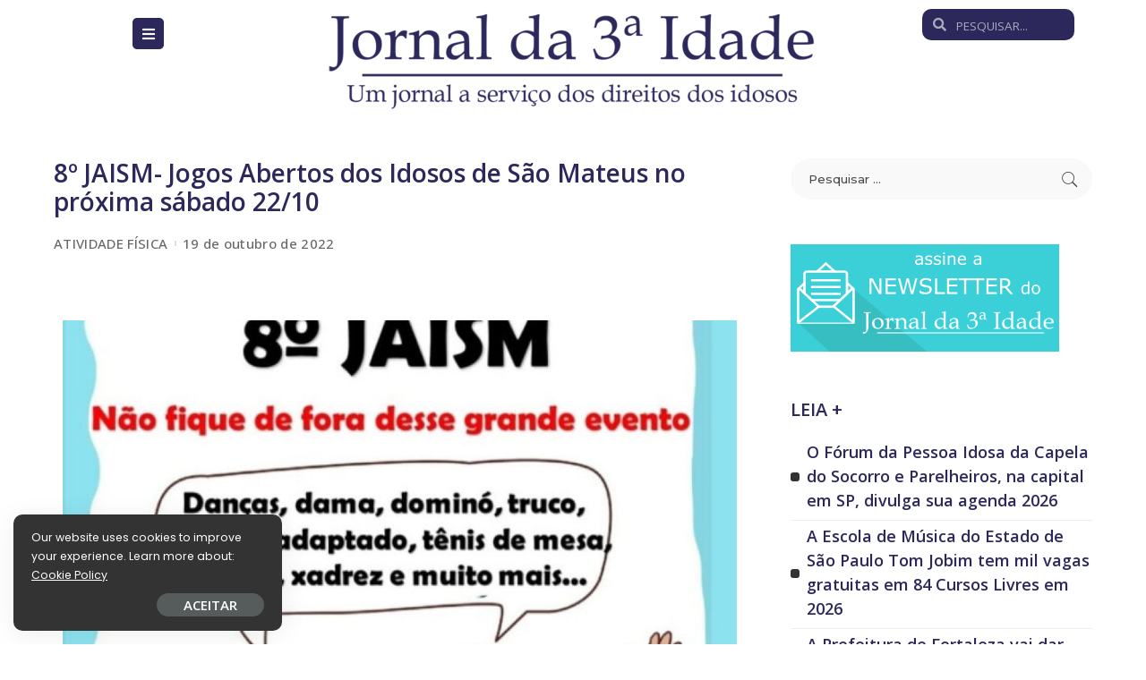

--- FILE ---
content_type: text/html; charset=UTF-8
request_url: https://www.jornal3idade.com.br/8o-jaism-jogos-abertos-dos-idosos-de-sao-mateus-no-proxima-sabado-22-10/
body_size: 83079
content:
<!DOCTYPE html>
<html lang="pt-BR">
<head>
	<meta charset="UTF-8">
	<meta name="viewport" content="width=device-width, initial-scale=1.0, viewport-fit=cover" />		<title>8º JAISM- Jogos Abertos dos Idosos de São Mateus no próxima sábado 22/10 &#8211; Jornal da 3ª Idade</title>
<meta name='robots' content='max-image-preview:large' />
<link rel="preconnect" href="https://fonts.gstatic.com" crossorigin><link rel="preload" as="style" onload="this.onload=null;this.rel='stylesheet'" href="https://fonts.googleapis.com/css?family=Poppins%3A400%2C400i%2C700%2C700i%7COpen+Sans%3A600%2C700%7CMontserrat%3A500%7CRoboto%3A100%2C100italic%2C200%2C200italic%2C300%2C300italic%2C400%2C400italic%2C500%2C500italic%2C600%2C600italic%2C700%2C700italic%2C800%2C800italic%2C900%2C900italic%7CRoboto+Slab%3A100%2C100italic%2C200%2C200italic%2C300%2C300italic%2C400%2C400italic%2C500%2C500italic%2C600%2C600italic%2C700%2C700italic%2C800%2C800italic%2C900%2C900italic%7COpen+Sans%3A100%2C100italic%2C200%2C200italic%2C300%2C300italic%2C400%2C400italic%2C500%2C500italic%2C600%2C600italic%2C700%2C700italic%2C800%2C800italic%2C900%2C900italic&amp;display=swap" crossorigin><noscript><link rel="stylesheet" href="https://fonts.googleapis.com/css?family=Poppins%3A400%2C400i%2C700%2C700i%7COpen+Sans%3A600%2C700%7CMontserrat%3A500%7CRoboto%3A100%2C100italic%2C200%2C200italic%2C300%2C300italic%2C400%2C400italic%2C500%2C500italic%2C600%2C600italic%2C700%2C700italic%2C800%2C800italic%2C900%2C900italic%7CRoboto+Slab%3A100%2C100italic%2C200%2C200italic%2C300%2C300italic%2C400%2C400italic%2C500%2C500italic%2C600%2C600italic%2C700%2C700italic%2C800%2C800italic%2C900%2C900italic%7COpen+Sans%3A100%2C100italic%2C200%2C200italic%2C300%2C300italic%2C400%2C400italic%2C500%2C500italic%2C600%2C600italic%2C700%2C700italic%2C800%2C800italic%2C900%2C900italic&amp;display=swap"></noscript><link rel='dns-prefetch' href='//fonts.googleapis.com' />
<link rel="alternate" type="application/rss+xml" title="Feed para Jornal da 3ª Idade &raquo;" href="https://www.jornal3idade.com.br/feed/" />
<link rel="alternate" type="application/rss+xml" title="Feed de comentários para Jornal da 3ª Idade &raquo;" href="https://www.jornal3idade.com.br/comments/feed/" />
<meta name="description" content="Atos de discriminação ou ofensas contra aa mulheres praticados em estádio de futebol..."><link rel="alternate" title="oEmbed (JSON)" type="application/json+oembed" href="https://www.jornal3idade.com.br/wp-json/oembed/1.0/embed?url=https%3A%2F%2Fwww.jornal3idade.com.br%2F8o-jaism-jogos-abertos-dos-idosos-de-sao-mateus-no-proxima-sabado-22-10%2F" />
<link rel="alternate" title="oEmbed (XML)" type="text/xml+oembed" href="https://www.jornal3idade.com.br/wp-json/oembed/1.0/embed?url=https%3A%2F%2Fwww.jornal3idade.com.br%2F8o-jaism-jogos-abertos-dos-idosos-de-sao-mateus-no-proxima-sabado-22-10%2F&#038;format=xml" />
<script type="application/ld+json">{"@context":"https://schema.org","@type":"Organization","legalName":"Jornal da 3\u00aa Idade","url":"https://www.jornal3idade.com.br/","logo":"https://www.jornal3idade.com.br/wp-content/uploads/2023/02/logo.png"}</script>
<style id='wp-img-auto-sizes-contain-inline-css'>
img:is([sizes=auto i],[sizes^="auto," i]){contain-intrinsic-size:3000px 1500px}
/*# sourceURL=wp-img-auto-sizes-contain-inline-css */
</style>

<style id='wp-emoji-styles-inline-css'>

	img.wp-smiley, img.emoji {
		display: inline !important;
		border: none !important;
		box-shadow: none !important;
		height: 1em !important;
		width: 1em !important;
		margin: 0 0.07em !important;
		vertical-align: -0.1em !important;
		background: none !important;
		padding: 0 !important;
	}
/*# sourceURL=wp-emoji-styles-inline-css */
</style>
<link rel='stylesheet' id='wp-block-library-css' href='https://www.jornal3idade.com.br/wp-includes/css/dist/block-library/style.min.css?ver=6.9' media='all' />

<style id='classic-theme-styles-inline-css'>
/*! This file is auto-generated */
.wp-block-button__link{color:#fff;background-color:#32373c;border-radius:9999px;box-shadow:none;text-decoration:none;padding:calc(.667em + 2px) calc(1.333em + 2px);font-size:1.125em}.wp-block-file__button{background:#32373c;color:#fff;text-decoration:none}
/*# sourceURL=/wp-includes/css/classic-themes.min.css */
</style>
<link rel='stylesheet' id='contact-form-7-css' href='https://www.jornal3idade.com.br/wp-content/plugins/contact-form-7/includes/css/styles.css?ver=5.7.3' media='all' />
<link rel='stylesheet' id='pixwell-main-css' href='https://www.jornal3idade.com.br/wp-content/themes/pixwell/assets/css/main.css?ver=10.4' media='all' />
<style id='pixwell-main-inline-css'>
html {}h1, .h1 {font-family:Open Sans;font-weight:600;color:#2c285b;}h2, .h2 {font-family:Open Sans;font-weight:600;color:#2c285b;}h3, .h3 {font-family:Open Sans;font-weight:600;color:#2c285b;}h4, .h4 {font-family:Open Sans;font-weight:600;}h5, .h5 {font-family:Open Sans;font-weight:600;}h6, .h6 {font-family:Open Sans;font-weight:600;}.single-tagline h6 {font-family:Open Sans;font-weight:600;}.p-wrap .entry-summary, .twitter-content.entry-summary, .author-description, .rssSummary, .rb-sdesc {}.p-cat-info {font-family:Open Sans;font-size:14px;letter-spacing:-0.34px;}.p-meta-info, .wp-block-latest-posts__post-date {font-family:Open Sans;font-size:15px;}.meta-info-author.meta-info-el {font-family:Open Sans;font-size:15px;}.breadcrumb {font-family:Open Sans;font-size:15px;}.footer-menu-inner {font-family:Open Sans;}.topbar-wrap {}.topbar-menu-wrap {}.main-menu > li > a, .off-canvas-menu > li > a {font-family:Open Sans;font-weight:700;font-size:17px;letter-spacing:-0.34px;}.main-menu .sub-menu:not(.sub-mega), .off-canvas-menu .sub-menu {font-family:Open Sans;}.is-logo-text .logo-title {font-family:Open Sans;font-weight:600;font-size:14px;}.block-title, .block-header .block-title {font-family:Open Sans;}.ajax-quick-filter, .block-view-more {font-family:Open Sans;}.widget-title, .widget .widget-title {font-family:Open Sans;}body .widget.widget_nav_menu .menu-item {font-family:Open Sans;}body.boxed {background-color : #fafafa;background-repeat : no-repeat;background-size : cover;background-attachment : fixed;background-position : center center;}.header-6 .banner-wrap {}.footer-wrap:before {background-color : #111111;; content: ""; position: absolute; left: 0; top: 0; width: 100%; height: 100%;}.header-9 .banner-wrap { background-color : #ffffff;}.topline-wrap {height: 2px}.main-menu .sub-menu {}.main-menu > li.menu-item-has-children > .sub-menu:before {}[data-theme="dark"] .main-menu .sub-menu {}[data-theme="dark"] .main-menu > li.menu-item-has-children > .sub-menu:before {}.mobile-nav-inner {}.off-canvas-header { background-color: #221e1c}.off-canvas-header:before {display: none; }.off-canvas-header { background-image: url("https://www.jornal3idade.com.br/wp-content/uploads/2022/04/w18.jpg")}.navbar-border-holder {border-width: 2px; }:root {--g-color: #2c285b}[data-theme="dark"] {--g-color: #ff5a00}.cat-icon-round .cat-info-el, .cat-icon-radius .cat-info-el, .cat-icon-square .cat-info-el:before { background-color: #ff5900}.cat-icon-line .cat-info-el { border-color: #ff5900}.cat-icon-round .cat-info-el.cat-info-id-22,.cat-icon-radius .cat-info-el.cat-info-id-22,.cat-dot-el.cat-info-id-22,.cat-icon-square .cat-info-el.cat-info-id-22:before{ background-color: #dd0202}.cat-icon-line .cat-info-el.cat-info-id-22{ border-color: #dd0202}.fw-category-1 .cat-list-item.cat-id-22 a:hover .cat-list-name,.fw-category-1.is-light-text .cat-list-item.cat-id-22 a:hover .cat-list-name{ color: #dd0202}.tipsy, .additional-meta, .sponsor-label, .sponsor-link, .entry-footer .tag-label,.box-nav .nav-label, .left-article-label, .share-label, .rss-date,.wp-block-latest-posts__post-date, .wp-block-latest-comments__comment-date,.image-caption, .wp-caption-text, .gallery-caption, .entry-content .wp-block-audio figcaption,.entry-content .wp-block-video figcaption, .entry-content .wp-block-image figcaption,.entry-content .wp-block-gallery .blocks-gallery-image figcaption,.entry-content .wp-block-gallery .blocks-gallery-item figcaption,.subscribe-content .desc, .follower-el .right-el, .author-job, .comment-metadata{ font-family: Open Sans; }.tipsy, .additional-meta, .sponsor-label, .sponsor-link, .entry-footer .tag-label,.box-nav .nav-label, .left-article-label, .share-label, .rss-date,.wp-block-latest-posts__post-date, .wp-block-latest-comments__comment-date,.subscribe-content .desc, .author-job{ font-size: 15px; }.image-caption, .wp-caption-text, .gallery-caption, .entry-content .wp-block-audio figcaption,.entry-content .wp-block-video figcaption, .entry-content .wp-block-image figcaption,.entry-content .wp-block-gallery .blocks-gallery-image figcaption,.entry-content .wp-block-gallery .blocks-gallery-item figcaption,.comment-metadata, .follower-el .right-el{ font-size: 16px; }.sponsor-link{ font-family: Open Sans; }.entry-footer a, .tagcloud a, .entry-footer .source, .entry-footer .via-el{ font-family: Open Sans; }.entry-footer a, .tagcloud a, .entry-footer .source, .entry-footer .via-el{ font-size: 14px !important; }.cat-info-el { letter-spacing: inherit; }.entry-footer a, .tagcloud a, .entry-footer .source, .entry-footer .via-el{ letter-spacing: -0.34px; }.p-link, .rb-cookie .cookie-accept, a.comment-reply-link, .comment-list .comment-reply-title small a,.banner-btn a, .headerstrip-btn a, input[type="submit"], button, .pagination-wrap, .cta-btn, .rb-btn{ font-family: Open Sans; }.p-link, .rb-cookie .cookie-accept, a.comment-reply-link, .comment-list .comment-reply-title small a,.banner-btn a, .headerstrip-btn a, input[type="submit"], button, .pagination-wrap, .rb-btn{ font-size: 15px; }select, input[type="text"], input[type="tel"], input[type="email"], input[type="url"],input[type="search"], input[type="number"]{ font-size: 15px; }textarea{ font-size: 15px !important; }.widget_recent_comments .recentcomments > a:last-child,.wp-block-latest-comments__comment-link, .wp-block-latest-posts__list a,.widget_recent_entries li, .wp-block-quote *:not(cite), blockquote *:not(cite), .widget_rss li,.wp-block-latest-posts li, .wp-block-latest-comments__comment-link{ font-family: Open Sans; }.widget_recent_comments .recentcomments > a:last-child,.wp-block-latest-comments__comment-link, .wp-block-latest-posts__list a,.widget_recent_entries li, .wp-block-quote *:not(cite), blockquote *:not(cite), .widget_rss li,.wp-block-latest-posts li, .wp-block-latest-comments__comment-link{ font-weight: 600; } .widget_pages .page_item, .widget_meta li,.widget_categories .cat-item, .widget_archive li, .widget.widget_nav_menu .menu-item,.wp-block-archives-list li, .wp-block-categories-list li{ font-family: Open Sans; }@media only screen and (max-width: 767px) {.entry-content { font-size: .90rem; }.p-wrap .entry-summary, .twitter-content.entry-summary, .element-desc, .subscribe-description, .rb-sdecs,.copyright-inner > *, .summary-content, .pros-cons-wrap ul li,.gallery-popup-content .image-popup-description > *{ font-size: .76rem; }}h1, .h1, h1.single-title {font-size: 28px; }h2, .h2 {font-size: 20px; }h3, .h3 {font-size: 20px; }h4, .h4 {font-size: 20px; }h5, .h5 {font-size: 18px; }h6, .h6 {font-size: 18px; }.single-tagline h6 {font-size: 18px; }@media only screen and (max-width: 1024px) {}@media only screen and (max-width: 991px) {h1, .h1, h1.single-title {font-size: 26px; }}@media only screen and (max-width: 767px) {h1, .h1, h1.single-title {font-size: 22px; }h2, .h2 {font-size: 16px; }h3, .h3 {font-size: 15px; }}
/*# sourceURL=pixwell-main-inline-css */
</style>
<link rel='stylesheet' id='pixwell-style-css' href='https://www.jornal3idade.com.br/wp-content/themes/pixwell/style.css?ver=10.4' media='all' />
<link rel='stylesheet' id='font-awesome-all-css' href='https://www.jornal3idade.com.br/wp-content/plugins/jet-menu/assets/public/lib/font-awesome/css/all.min.css?ver=5.12.0' media='all' />
<link rel='stylesheet' id='font-awesome-v4-shims-css' href='https://www.jornal3idade.com.br/wp-content/plugins/jet-menu/assets/public/lib/font-awesome/css/v4-shims.min.css?ver=5.12.0' media='all' />
<link rel='stylesheet' id='jet-menu-public-styles-css' href='https://www.jornal3idade.com.br/wp-content/plugins/jet-menu/assets/public/css/public.css?ver=2.2.4' media='all' />
<link rel='stylesheet' id='elementor-icons-css' href='https://www.jornal3idade.com.br/wp-content/plugins/elementor/assets/lib/eicons/css/elementor-icons.min.css?ver=5.18.0' media='all' />
<link rel='stylesheet' id='elementor-frontend-css' href='https://www.jornal3idade.com.br/wp-content/plugins/elementor/assets/css/frontend-lite.min.css?ver=3.12.2' media='all' />
<link rel='stylesheet' id='swiper-css' href='https://www.jornal3idade.com.br/wp-content/plugins/elementor/assets/lib/swiper/css/swiper.min.css?ver=5.3.6' media='all' />
<link rel='stylesheet' id='elementor-post-5-css' href='https://www.jornal3idade.com.br/wp-content/uploads/elementor/css/post-5.css?ver=1698935594' media='all' />
<link rel='stylesheet' id='wppm-el-plugin-css-css' href='https://www.jornal3idade.com.br/wp-content/plugins/wp-post-modules-el/assets/css/wppm-el.frontend.css' media='all' />
<link rel='stylesheet' id='elementor-pro-css' href='https://www.jornal3idade.com.br/wp-content/plugins/elementor-pro/assets/css/frontend-lite.min.css?ver=3.11.7' media='all' />
<link rel='stylesheet' id='elementor-global-css' href='https://www.jornal3idade.com.br/wp-content/uploads/elementor/css/global.css?ver=1698935595' media='all' />
<link rel='stylesheet' id='elementor-post-171-css' href='https://www.jornal3idade.com.br/wp-content/uploads/elementor/css/post-171.css?ver=1698935595' media='all' />
<link rel='stylesheet' id='elementor-post-188-css' href='https://www.jornal3idade.com.br/wp-content/uploads/elementor/css/post-188.css?ver=1698935595' media='all' />
<link rel='stylesheet' id='disabled-source-and-content-protection-css-css' href='https://www.jornal3idade.com.br/wp-content/plugins/disabled-source-disabled-right-click-and-content-protection/includes/assets/css/style.css?ver=1.0.0' media='all' />


<link rel='stylesheet' id='elementor-icons-shared-0-css' href='https://www.jornal3idade.com.br/wp-content/plugins/elementor/assets/lib/font-awesome/css/fontawesome.min.css?ver=5.15.3' media='all' />
<link rel='stylesheet' id='elementor-icons-fa-solid-css' href='https://www.jornal3idade.com.br/wp-content/plugins/elementor/assets/lib/font-awesome/css/solid.min.css?ver=5.15.3' media='all' />
<link rel='stylesheet' id='elementor-icons-fa-brands-css' href='https://www.jornal3idade.com.br/wp-content/plugins/elementor/assets/lib/font-awesome/css/brands.min.css?ver=5.15.3' media='all' />
<link rel="preconnect" href="https://fonts.gstatic.com/" crossorigin><script src="https://www.jornal3idade.com.br/wp-includes/js/jquery/jquery.min.js?ver=3.7.1" id="jquery-core-js"></script>
<script src="https://www.jornal3idade.com.br/wp-includes/js/jquery/jquery-migrate.min.js?ver=3.4.1" id="jquery-migrate-js"></script>
<link rel="preload" href="https://www.jornal3idade.com.br/wp-content/themes/pixwell/assets/fonts/ruby-icon.woff" as="font" type="font/woff" crossorigin="anonymous"> <link rel="https://api.w.org/" href="https://www.jornal3idade.com.br/wp-json/" /><link rel="alternate" title="JSON" type="application/json" href="https://www.jornal3idade.com.br/wp-json/wp/v2/posts/3969" /><link rel="EditURI" type="application/rsd+xml" title="RSD" href="https://www.jornal3idade.com.br/xmlrpc.php?rsd" />
<meta name="generator" content="WordPress 6.9" />
<link rel="canonical" href="https://www.jornal3idade.com.br/8o-jaism-jogos-abertos-dos-idosos-de-sao-mateus-no-proxima-sabado-22-10/" />
<link rel='shortlink' href='https://www.jornal3idade.com.br/?p=3969' />
<!-- HubSpot WordPress Plugin v10.1.16: embed JS disabled as a portalId has not yet been configured --><script type="application/ld+json">{"@context":"https://schema.org","@type":"WebSite","@id":"https://www.jornal3idade.com.br/#website","url":"https://www.jornal3idade.com.br/","name":"Jornal da 3\u00aa Idade","potentialAction":{"@type":"SearchAction","target":"https://www.jornal3idade.com.br/?s={search_term_string}","query-input":"required name=search_term_string"}}</script>
<meta name="generator" content="Powered by Slider Revolution 6.6.10 - responsive, Mobile-Friendly Slider Plugin for WordPress with comfortable drag and drop interface." />
            <meta property="og:title" content="8º JAISM- Jogos Abertos dos Idosos de São Mateus no próxima sábado 22/10"/>
            <meta property="og:url" content="https://www.jornal3idade.com.br/8o-jaism-jogos-abertos-dos-idosos-de-sao-mateus-no-proxima-sabado-22-10/"/>
            <meta property="og:site_name" content="Jornal da 3ª Idade"/>
			                <meta property="og:image" content="https://www.jornal3idade.com.br/wp-content/uploads/2023/03/22-de-outubro-692x1024-1.jpg"/>
						                <meta property="og:type" content="article"/>
                <meta property="article:published_time" content="2022-10-19T15:35:51+00:00"/>
                <meta property="article:modified_time" content="2023-03-16T15:36:58+00:00"/>
                <meta name="author" content="Herminia Brandão"/>
                <meta name="twitter:card" content="summary_large_image"/>
                <meta name="twitter:creator" content="@#"/>
                <meta name="twitter:label1" content="Written by"/>
                <meta name="twitter:data1" content="Herminia Brandão"/>
				                <meta name="twitter:label2" content="Est. reading time"/>
                <meta name="twitter:data2" content="2 minutes"/>
			<script>function setREVStartSize(e){
			//window.requestAnimationFrame(function() {
				window.RSIW = window.RSIW===undefined ? window.innerWidth : window.RSIW;
				window.RSIH = window.RSIH===undefined ? window.innerHeight : window.RSIH;
				try {
					var pw = document.getElementById(e.c).parentNode.offsetWidth,
						newh;
					pw = pw===0 || isNaN(pw) || (e.l=="fullwidth" || e.layout=="fullwidth") ? window.RSIW : pw;
					e.tabw = e.tabw===undefined ? 0 : parseInt(e.tabw);
					e.thumbw = e.thumbw===undefined ? 0 : parseInt(e.thumbw);
					e.tabh = e.tabh===undefined ? 0 : parseInt(e.tabh);
					e.thumbh = e.thumbh===undefined ? 0 : parseInt(e.thumbh);
					e.tabhide = e.tabhide===undefined ? 0 : parseInt(e.tabhide);
					e.thumbhide = e.thumbhide===undefined ? 0 : parseInt(e.thumbhide);
					e.mh = e.mh===undefined || e.mh=="" || e.mh==="auto" ? 0 : parseInt(e.mh,0);
					if(e.layout==="fullscreen" || e.l==="fullscreen")
						newh = Math.max(e.mh,window.RSIH);
					else{
						e.gw = Array.isArray(e.gw) ? e.gw : [e.gw];
						for (var i in e.rl) if (e.gw[i]===undefined || e.gw[i]===0) e.gw[i] = e.gw[i-1];
						e.gh = e.el===undefined || e.el==="" || (Array.isArray(e.el) && e.el.length==0)? e.gh : e.el;
						e.gh = Array.isArray(e.gh) ? e.gh : [e.gh];
						for (var i in e.rl) if (e.gh[i]===undefined || e.gh[i]===0) e.gh[i] = e.gh[i-1];
											
						var nl = new Array(e.rl.length),
							ix = 0,
							sl;
						e.tabw = e.tabhide>=pw ? 0 : e.tabw;
						e.thumbw = e.thumbhide>=pw ? 0 : e.thumbw;
						e.tabh = e.tabhide>=pw ? 0 : e.tabh;
						e.thumbh = e.thumbhide>=pw ? 0 : e.thumbh;
						for (var i in e.rl) nl[i] = e.rl[i]<window.RSIW ? 0 : e.rl[i];
						sl = nl[0];
						for (var i in nl) if (sl>nl[i] && nl[i]>0) { sl = nl[i]; ix=i;}
						var m = pw>(e.gw[ix]+e.tabw+e.thumbw) ? 1 : (pw-(e.tabw+e.thumbw)) / (e.gw[ix]);
						newh =  (e.gh[ix] * m) + (e.tabh + e.thumbh);
					}
					var el = document.getElementById(e.c);
					if (el!==null && el) el.style.height = newh+"px";
					el = document.getElementById(e.c+"_wrapper");
					if (el!==null && el) {
						el.style.height = newh+"px";
						el.style.display = "block";
					}
				} catch(e){
					console.log("Failure at Presize of Slider:" + e)
				}
			//});
		  };</script>
		<style id="wp-custom-css">
			.logo-mobile-wrap img {
    max-height: 48px;
}		</style>
		<style id="yellow-pencil">
/*
	The following CSS codes are created by the YellowPencil plugin.
	https://yellowpencil.waspthemes.com/
*/
.single-feat .rb-iwrap img{display:none;}
</style></head>
<body class="wp-singular post-template-default single single-post postid-3969 single-format-standard wp-embed-responsive wp-theme-pixwell non-logged-in jet-desktop-menu-active elementor-default elementor-kit-5 elementor-page elementor-page-3969 is-single-1 is-backtop w-header-1 cat-icon-radius ele-round is-fmask is-dark-pag mh-p-link">
		<div data-elementor-type="header" data-elementor-id="171" class="elementor elementor-171 elementor-location-header">
								<section class="elementor-section elementor-top-section elementor-element elementor-element-2fb4f6a elementor-section-boxed elementor-section-height-default elementor-section-height-default" data-id="2fb4f6a" data-element_type="section">
						<div class="elementor-container elementor-column-gap-default">
					<div class="elementor-column elementor-col-16 elementor-top-column elementor-element elementor-element-b3ba436" data-id="b3ba436" data-element_type="column">
			<div class="elementor-widget-wrap elementor-element-populated">
								<section class="elementor-section elementor-inner-section elementor-element elementor-element-fa5d419 elementor-section-boxed elementor-section-height-default elementor-section-height-default" data-id="fa5d419" data-element_type="section">
						<div class="elementor-container elementor-column-gap-default">
					<div class="elementor-column elementor-col-33 elementor-inner-column elementor-element elementor-element-def967c" data-id="def967c" data-element_type="column">
			<div class="elementor-widget-wrap">
									</div>
		</div>
				<div class="elementor-column elementor-col-33 elementor-inner-column elementor-element elementor-element-a089255" data-id="a089255" data-element_type="column">
			<div class="elementor-widget-wrap elementor-element-populated">
								<div class="elementor-element elementor-element-2a32808 elementor-widget elementor-widget-jet-mobile-menu" data-id="2a32808" data-element_type="widget" data-widget_type="jet-mobile-menu.default">
				<div class="elementor-widget-container">
			<div  id="jet-mobile-menu-696f34c4e5ac0" class="jet-mobile-menu jet-mobile-menu--location-wp-nav" data-menu-id="43" data-menu-options="{&quot;menuUniqId&quot;:&quot;696f34c4e5ac0&quot;,&quot;menuId&quot;:&quot;43&quot;,&quot;mobileMenuId&quot;:&quot;43&quot;,&quot;location&quot;:&quot;wp-nav&quot;,&quot;menuLocation&quot;:false,&quot;menuLayout&quot;:&quot;slide-out&quot;,&quot;togglePosition&quot;:&quot;default&quot;,&quot;menuPosition&quot;:&quot;right&quot;,&quot;headerTemplate&quot;:&quot;&quot;,&quot;beforeTemplate&quot;:&quot;&quot;,&quot;afterTemplate&quot;:&quot;&quot;,&quot;useBreadcrumb&quot;:true,&quot;breadcrumbPath&quot;:&quot;full&quot;,&quot;toggleText&quot;:&quot;&quot;,&quot;toggleLoader&quot;:false,&quot;backText&quot;:&quot;&quot;,&quot;itemIconVisible&quot;:true,&quot;itemBadgeVisible&quot;:true,&quot;itemDescVisible&quot;:true,&quot;loaderColor&quot;:&quot;#FF5A00&quot;,&quot;subTrigger&quot;:&quot;item&quot;,&quot;subOpenLayout&quot;:&quot;slide-in&quot;,&quot;closeAfterNavigate&quot;:true}">
			<mobile-menu></mobile-menu><div class="jet-mobile-menu__refs"><div ref="toggleClosedIcon"><i class="fas fa-bars"></i></div><div ref="toggleOpenedIcon"><i class="fas fa-times"></i></div><div ref="closeIcon"><i class="fas fa-times"></i></div><div ref="backIcon"><i class="fas fa-angle-left"></i></div><div ref="dropdownIcon"><i class="fas fa-angle-right"></i></div><div ref="dropdownOpenedIcon"><i class="fas fa-angle-down"></i></div><div ref="breadcrumbIcon"><i class="fas fa-angle-right"></i></div></div></div>		</div>
				</div>
					</div>
		</div>
				<div class="elementor-column elementor-col-33 elementor-inner-column elementor-element elementor-element-38f2683" data-id="38f2683" data-element_type="column">
			<div class="elementor-widget-wrap">
									</div>
		</div>
							</div>
		</section>
					</div>
		</div>
				<div class="elementor-column elementor-col-66 elementor-top-column elementor-element elementor-element-df22303" data-id="df22303" data-element_type="column">
			<div class="elementor-widget-wrap elementor-element-populated">
								<div class="elementor-element elementor-element-8bcd7a9 elementor-widget elementor-widget-image" data-id="8bcd7a9" data-element_type="widget" data-widget_type="image.default">
				<div class="elementor-widget-container">
			<style>/*! elementor - v3.12.2 - 23-04-2023 */
.elementor-widget-image{text-align:center}.elementor-widget-image a{display:inline-block}.elementor-widget-image a img[src$=".svg"]{width:48px}.elementor-widget-image img{vertical-align:middle;display:inline-block}</style>													<a href="https://www.jornal3idade.com.br">
							<img src="https://www.jornal3idade.com.br/wp-content/uploads/2023/02/logo-550x112.png" title="logo" alt="logo" loading="lazy" />								</a>
															</div>
				</div>
					</div>
		</div>
				<div class="elementor-column elementor-col-16 elementor-top-column elementor-element elementor-element-da09fe8" data-id="da09fe8" data-element_type="column">
			<div class="elementor-widget-wrap elementor-element-populated">
								<div class="elementor-element elementor-element-0b1711d elementor-search-form--skin-minimal elementor-widget elementor-widget-search-form" data-id="0b1711d" data-element_type="widget" data-settings="{&quot;skin&quot;:&quot;minimal&quot;}" data-widget_type="search-form.default">
				<div class="elementor-widget-container">
			<link rel="stylesheet" href="https://www.jornal3idade.com.br/wp-content/plugins/elementor-pro/assets/css/widget-theme-elements.min.css">		<form class="elementor-search-form" role="search" action="https://www.jornal3idade.com.br" method="get">
									<div class="elementor-search-form__container">
									<div class="elementor-search-form__icon">
						<i aria-hidden="true" class="fas fa-search"></i>						<span class="elementor-screen-only">Search</span>
					</div>
								<input placeholder="PESQUISAR..." class="elementor-search-form__input" type="search" name="s" title="Search" value="">
															</div>
		</form>
				</div>
				</div>
					</div>
		</div>
							</div>
		</section>
				<section class="elementor-section elementor-top-section elementor-element elementor-element-b14a5f2 elementor-section-boxed elementor-section-height-default elementor-section-height-default" data-id="b14a5f2" data-element_type="section">
						<div class="elementor-container elementor-column-gap-default">
					<div class="elementor-column elementor-col-100 elementor-top-column elementor-element elementor-element-bdb3e82" data-id="bdb3e82" data-element_type="column">
			<div class="elementor-widget-wrap elementor-element-populated">
								<div class="elementor-element elementor-element-41c2308 elementor-widget elementor-widget-spacer" data-id="41c2308" data-element_type="widget" data-widget_type="spacer.default">
				<div class="elementor-widget-container">
			<style>/*! elementor - v3.12.2 - 23-04-2023 */
.elementor-column .elementor-spacer-inner{height:var(--spacer-size)}.e-con{--container-widget-width:100%}.e-con-inner>.elementor-widget-spacer,.e-con>.elementor-widget-spacer{width:var(--container-widget-width,var(--spacer-size));--align-self:var(--container-widget-align-self,initial);--flex-shrink:0}.e-con-inner>.elementor-widget-spacer>.elementor-widget-container,.e-con-inner>.elementor-widget-spacer>.elementor-widget-container>.elementor-spacer,.e-con>.elementor-widget-spacer>.elementor-widget-container,.e-con>.elementor-widget-spacer>.elementor-widget-container>.elementor-spacer{height:100%}.e-con-inner>.elementor-widget-spacer>.elementor-widget-container>.elementor-spacer>.elementor-spacer-inner,.e-con>.elementor-widget-spacer>.elementor-widget-container>.elementor-spacer>.elementor-spacer-inner{height:var(--container-widget-height,var(--spacer-size))}</style>		<div class="elementor-spacer">
			<div class="elementor-spacer-inner"></div>
		</div>
				</div>
				</div>
					</div>
		</div>
							</div>
		</section>
						</div>
		        <div class="site-content single-1 rbc-content-section clearfix has-sidebar is-sidebar-right active-sidebar">
            <div class="wrap rbc-container rb-p20-gutter">
                <div class="rbc-wrap">
                    <main id="main" class="site-main rbc-content">
                        <div class="single-content-wrap">
							        <article id="post-3969" class="post-3969 post type-post status-publish format-standard has-post-thumbnail category-atividade-fisica" itemscope itemtype="https://schema.org/Article">
		                            <header class="single-header entry-header">
								            <h1 itemprop="headline" class="single-title entry-title">8º JAISM- Jogos Abertos dos Idosos de São Mateus no próxima sábado 22/10</h1>
		        <div class="single-entry-meta small-size">
			            <div class="inner">
				        <div class="single-meta-info p-meta-info">
			                <span class="meta-info-el meta-info-cat">
					                        <a class="cat-19"
                           href="https://www.jornal3idade.com.br/category/atividade-fisica/">ATIVIDADE FÍSICA</a>
									</span>
			        <span class="meta-info-el meta-info-date">
						                <abbr class="date published"
                      title="2022-10-19T12:35:51-03:00">19 de outubro de 2022</abbr>
					</span>
		        </div>
		        <div class="single-meta-bottom p-meta-info">
			</div>
		            </div>
        </div>
		        <div class="single-feat">
            <div class="rb-iwrap autosize"><img width="1600" height="2367" src="https://www.jornal3idade.com.br/wp-content/uploads/2023/03/22-de-outubro-692x1024-1-1600x2367.jpg" class="attachment-pixwell_780x0-2x size-pixwell_780x0-2x wp-post-image" alt="" decoding="async" loading="lazy" srcset="https://www.jornal3idade.com.br/wp-content/uploads/2023/03/22-de-outubro-692x1024-1-1600x2367.jpg 1600w, https://www.jornal3idade.com.br/wp-content/uploads/2023/03/22-de-outubro-692x1024-1-203x300.jpg 203w, https://www.jornal3idade.com.br/wp-content/uploads/2023/03/22-de-outubro-692x1024-1-450x666.jpg 450w, https://www.jornal3idade.com.br/wp-content/uploads/2023/03/22-de-outubro-692x1024-1-600x887.jpg 600w, https://www.jornal3idade.com.br/wp-content/uploads/2023/03/22-de-outubro-692x1024-1.jpg 692w" sizes="auto, (max-width: 1600px) 100vw, 1600px" /></div>
			        </div>
		                            </header>
														        <div class="single-body entry">
            <div class="single-content">
				                <div class="entry-content clearfix" itemprop="articleBody">
							<div data-elementor-type="wp-post" data-elementor-id="3969" class="elementor elementor-3969">
									<section class="elementor-section elementor-top-section elementor-element elementor-element-41c70493 elementor-section-boxed elementor-section-height-default elementor-section-height-default" data-id="41c70493" data-element_type="section">
						<div class="elementor-container elementor-column-gap-default">
					<div class="elementor-column elementor-col-100 elementor-top-column elementor-element elementor-element-53c8f451" data-id="53c8f451" data-element_type="column">
			<div class="elementor-widget-wrap elementor-element-populated">
								<div class="elementor-element elementor-element-6a8b9dd elementor-widget elementor-widget-image" data-id="6a8b9dd" data-element_type="widget" data-widget_type="image.default">
				<div class="elementor-widget-container">
															<img loading="lazy" decoding="async" width="1024" height="1024" src="https://www.jornal3idade.com.br/wp-content/uploads/2023/03/22-de-outubro-692x1024-1-1024x1024.jpg" class="attachment-large size-large wp-image-3970" alt="" srcset="https://www.jornal3idade.com.br/wp-content/uploads/2023/03/22-de-outubro-692x1024-1-1024x1024.jpg 1024w, https://www.jornal3idade.com.br/wp-content/uploads/2023/03/22-de-outubro-692x1024-1-150x150.jpg 150w" sizes="auto, (max-width: 1024px) 100vw, 1024px" />															</div>
				</div>
				<div class="elementor-element elementor-element-2928f84 elementor-widget elementor-widget-text-editor" data-id="2928f84" data-element_type="widget" data-widget_type="text-editor.default">
				<div class="elementor-widget-container">
			<style>/*! elementor - v3.12.2 - 23-04-2023 */
.elementor-widget-text-editor.elementor-drop-cap-view-stacked .elementor-drop-cap{background-color:#69727d;color:#fff}.elementor-widget-text-editor.elementor-drop-cap-view-framed .elementor-drop-cap{color:#69727d;border:3px solid;background-color:transparent}.elementor-widget-text-editor:not(.elementor-drop-cap-view-default) .elementor-drop-cap{margin-top:8px}.elementor-widget-text-editor:not(.elementor-drop-cap-view-default) .elementor-drop-cap-letter{width:1em;height:1em}.elementor-widget-text-editor .elementor-drop-cap{float:left;text-align:center;line-height:1;font-size:50px}.elementor-widget-text-editor .elementor-drop-cap-letter{display:inline-block}</style>				<h4><span style="color: #000000;"><span style="font-weight: 400;">O 8º JAISM &#8211; </span><i><span style="font-weight: 400;">Jogos Abertos dos Idosos de São Mateus </span></i><span style="font-weight: 400;">está marcado para o próximo sábado, 22 de outubro de 2022, das 8 às 17 horas, no CEU Alto Alegre, na Av. Bento Guelfi, s/n &#8211; Jardim Alto Alegre, na Zona Leste da Capital, em São Paulo</span><b>.</b></span></h4><h4><span style="font-weight: 400; color: #000000;">Promovido anualmente pelo Fórum do Cidadão Idoso de São Mateus (só parou na pandemia), o JAISM faz parte da vasta programação que é promovida para comemorar o Dia Internacional do Idoso, atividades culturais, em diferentes equipamentos públicos do bairro e da Região.</span></h4><h3 style="text-align: center;"><strong><span style="color: #800000;">Programação</span></strong></h3><h4><span style="font-weight: 400; color: #000000;">8 horas: chegada das delegações. Será entregue  para as coordenadora das ticks para Kit lanche e Almoço de acordo com o número de participantes.</span></h4><h4><span style="font-weight: 400; color: #000000;">8.30 &#8211; Solenidade de abertura &#8211; composição da mesa de abertura, desfile das delegações, entrada das Bandeiras e juramento do atleta</span></h4><h4><span style="font-weight: 400; color: #000000;">9 horas: Apresentação Cultural de boas vindas &#8211; NCI Iguatemi</span></h4><h4><span style="font-weight: 400; color: #000000;">9.15: Início das Modalidades : Dominó, Dama, Truco, Xadrez, Voleibol  Masculino e Feminino</span></h4><h4><span style="font-weight: 400; color: #000000;">11  às  13h30: Intervalo de almoço</span></h4><h4><span style="font-weight: 400; color: #000000;">13h30: Dança de Salão  </span></h4><h4><span style="font-weight: 400; color: #000000;">14 horas: Início das apresentações das apresentações de Coreografias.</span></h4><p><span style="font-weight: 400; color: #000000;">14 horas: Tênis de Mesa  Masculino e Feminino.</span></p><p> </p>						</div>
				</div>
					</div>
		</div>
							</div>
		</section>
							</div>
		                </div>
            </div>
			<aside class="is-hidden rb-remove-bookmark" data-bookmarkid="3969"></aside>        </div>
		            <div class="article-meta is-hidden">
                <meta itemprop="mainEntityOfPage" content="https://www.jornal3idade.com.br/8o-jaism-jogos-abertos-dos-idosos-de-sao-mateus-no-proxima-sabado-22-10/">
                <span class="vcard author" itemprop="author" content="Herminia Brandão"><span class="fn">Herminia Brandão</span></span>
                <time class="date published entry-date" datetime="2022-10-19T12:35:51+00:00" content="2022-10-19T12:35:51+00:00" itemprop="datePublished">19 de outubro de 2022</time>
                <meta class="updated" itemprop="dateModified" content="2023-03-16T12:36:58+00:00">
				                    <span itemprop="image" itemscope itemtype="https://schema.org/ImageObject">
				<meta itemprop="url" content="https://www.jornal3idade.com.br/wp-content/uploads/2023/03/22-de-outubro-692x1024-1.jpg">
				<meta itemprop="width" content="692">
				<meta itemprop="height" content="1024">
				</span>
								                <span itemprop="publisher" itemscope itemtype="https://schema.org/Organization">
				<meta itemprop="name" content="Jornal da 3ª Idade">
				<meta itemprop="url" content="https://www.jornal3idade.com.br/">
				                    <span itemprop="logo" itemscope itemtype="https://schema.org/ImageObject">
						<meta itemprop="url" content="https://www.jornal3idade.com.br/wp-content/uploads/2023/02/logo.png">
					</span>
								</span>
            </div>
			        </article>
		                            <div class="single-box clearfix">
								                            </div>
                        </div>
                    </main>
					        <aside class="rbc-sidebar widget-area sidebar-sticky">
            <div class="sidebar-inner"><div id="search-2" class="widget w-sidebar widget_search"><form role="search" method="get" class="search-form" action="https://www.jornal3idade.com.br/">
				<label>
					<span class="screen-reader-text">Pesquisar por:</span>
					<input type="search" class="search-field" placeholder="Pesquisar &hellip;" value="" name="s" />
				</label>
				<input type="submit" class="search-submit" value="Pesquisar" />
			</form></div><div id="media_image-4" class="widget w-sidebar widget_media_image"><a href="https://jornal3idade.us18.list-manage.com/subscribe?u=4aee76ba912434fce26ebac4e%20&#038;id=1ebde02603"><img width="300" height="120" src="https://www.jornal3idade.com.br/wp-content/uploads/2023/03/botao_newsletter.png" class="image wp-image-639  attachment-full size-full" alt="" style="max-width: 100%; height: auto;" decoding="async" loading="lazy" /></a></div><div id="sb_post-2" class="widget w-sidebar widget-post"><h2 class="widget-title h4">LEIA +</h2>			<div class="widget-post-content">
				<div class="rb-row widget-post-3">				<div class="rb-col-m12">
					        <div class="p-wrap p-list p-list-5 post-20370 rb-hf  no-avatar">
            <div class="p-header">
				        <span class="p-cat-dot">
			                <i class="cat-dot-el cat-info-id-42"></i>
					</span>
						<h3 class="entry-title h6">        <a class="p-url" href="https://www.jornal3idade.com.br/o-forum-da-pessoa-idosa-da-capela-do-socorro-e-parelheiros-na-capital-em-sp-divulga-sua-agenda-2026/" rel="bookmark"
           title="O Fórum da Pessoa Idosa da Capela do Socorro e Parelheiros, na capital em SP, divulga sua agenda 2026">O Fórum da Pessoa Idosa da Capela do Socorro e Parelheiros, na capital em SP, divulga sua agenda 2026</a>
		</h3>            </div>
            <div class="p-footer">
				            </div>
        </div>
						</div>
							<div class="rb-col-m12">
					        <div class="p-wrap p-list p-list-5 post-20364 rb-hf  no-avatar">
            <div class="p-header">
				        <span class="p-cat-dot">
			                <i class="cat-dot-el cat-info-id-42"></i>
					</span>
						<h3 class="entry-title h6">        <a class="p-url" href="https://www.jornal3idade.com.br/a-escola-de-musica-do-estado-de-sao-paulo-tom-jobim-tem-mil-vagas-gratuitas-nos-cursos-livres-de-musica-2026/" rel="bookmark"
           title="A Escola de Música do Estado de São Paulo Tom Jobim tem mil vagas gratuitas em 84 Cursos Livres em 2026 ">A Escola de Música do Estado de São Paulo Tom Jobim tem mil vagas gratuitas em 84 Cursos Livres em 2026 </a>
		</h3>            </div>
            <div class="p-footer">
				            </div>
        </div>
						</div>
							<div class="rb-col-m12">
					        <div class="p-wrap p-list p-list-5 post-20347 rb-hf  no-avatar">
            <div class="p-header">
				        <span class="p-cat-dot">
			                <i class="cat-dot-el cat-info-id-25"></i>
					</span>
						<h3 class="entry-title h6">        <a class="p-url" href="https://www.jornal3idade.com.br/a-prefeitura-de-fortaleza-vai-dar-suporte-as-instituicoes-de-longa-permanencia-para-melhorar-atendimento-aos-idosos/" rel="bookmark"
           title="A Prefeitura de Fortaleza vai dar suporte às Instituições de Longa Permanência para melhorar atendimento aos idosos">A Prefeitura de Fortaleza vai dar suporte às Instituições de Longa Permanência para melhorar atendimento aos idosos</a>
		</h3>            </div>
            <div class="p-footer">
				            </div>
        </div>
						</div>
							<div class="rb-col-m12">
					        <div class="p-wrap p-list p-list-5 post-20348 rb-hf  no-avatar">
            <div class="p-header">
				        <span class="p-cat-dot">
			                <i class="cat-dot-el cat-info-id-42"></i>
					</span>
						<h3 class="entry-title h6">        <a class="p-url" href="https://www.jornal3idade.com.br/museu-do-ipiranga-na-zona-sul-oferece-entrada-gratuita-e-programacao-especial-no-aniversario-de-sao-paulo/" rel="bookmark"
           title="Museu do Ipiranga, na Zona Sul, oferece entrada gratuita e programação especial no aniversário de São Paulo">Museu do Ipiranga, na Zona Sul, oferece entrada gratuita e programação especial no aniversário de São Paulo</a>
		</h3>            </div>
            <div class="p-footer">
				            </div>
        </div>
						</div>
							<div class="rb-col-m12">
					        <div class="p-wrap p-list p-list-5 post-20342 rb-hf  no-avatar">
            <div class="p-header">
				        <span class="p-cat-dot">
			                <i class="cat-dot-el cat-info-id-18"></i>
					</span>
						<h3 class="entry-title h6">        <a class="p-url" href="https://www.jornal3idade.com.br/estao-abertas-as-inscricoes-para-o-programa-turismo60-que-oferece-viagens-gratis-para-terceira-idade-das-cidades/" rel="bookmark"
           title="Estão abertas as inscrições para o programa Turismo60+ que oferece viagens grátis para terceira idade de SP">Estão abertas as inscrições para o programa Turismo60+ que oferece viagens grátis para terceira idade de SP</a>
		</h3>            </div>
            <div class="p-footer">
				            </div>
        </div>
						</div>
							<div class="rb-col-m12">
					        <div class="p-wrap p-list p-list-5 post-20331 rb-hf  no-avatar">
            <div class="p-header">
				        <span class="p-cat-dot">
			                <i class="cat-dot-el cat-info-id-19"></i>
					</span>
						<h3 class="entry-title h6">        <a class="p-url" href="https://www.jornal3idade.com.br/praia-grande-no-litoral-sul-de-sp-marcou-para-17-de-janeiro-o-4o-torneio-de-biribol-da-terceira-idade/" rel="bookmark"
           title="Praia Grande, no Litoral Sul de SP, marcou para 17 de janeiro o 4º Torneio de Biribol da Terceira Idade">Praia Grande, no Litoral Sul de SP, marcou para 17 de janeiro o 4º Torneio de Biribol da Terceira Idade</a>
		</h3>            </div>
            <div class="p-footer">
				            </div>
        </div>
						</div>
			</div>			</div>
			</div></div>
        </aside>
                        </div>
            </div>
			        </div>
				<div data-elementor-type="footer" data-elementor-id="188" class="elementor elementor-188 elementor-location-footer">
								<section class="elementor-section elementor-top-section elementor-element elementor-element-e9600b2 elementor-section-boxed elementor-section-height-default elementor-section-height-default" data-id="e9600b2" data-element_type="section">
						<div class="elementor-container elementor-column-gap-default">
					<div class="elementor-column elementor-col-100 elementor-top-column elementor-element elementor-element-2f5823c" data-id="2f5823c" data-element_type="column">
			<div class="elementor-widget-wrap elementor-element-populated">
								<div class="elementor-element elementor-element-4c90c60 elementor-widget elementor-widget-spacer" data-id="4c90c60" data-element_type="widget" data-widget_type="spacer.default">
				<div class="elementor-widget-container">
					<div class="elementor-spacer">
			<div class="elementor-spacer-inner"></div>
		</div>
				</div>
				</div>
					</div>
		</div>
							</div>
		</section>
				<section class="elementor-section elementor-top-section elementor-element elementor-element-fc208dc elementor-section-boxed elementor-section-height-default elementor-section-height-default" data-id="fc208dc" data-element_type="section" data-settings="{&quot;background_background&quot;:&quot;classic&quot;}">
						<div class="elementor-container elementor-column-gap-default">
					<div class="elementor-column elementor-col-33 elementor-top-column elementor-element elementor-element-e45c654" data-id="e45c654" data-element_type="column">
			<div class="elementor-widget-wrap elementor-element-populated">
								<div class="elementor-element elementor-element-0e01214 elementor-widget elementor-widget-spacer" data-id="0e01214" data-element_type="widget" data-widget_type="spacer.default">
				<div class="elementor-widget-container">
					<div class="elementor-spacer">
			<div class="elementor-spacer-inner"></div>
		</div>
				</div>
				</div>
				<div class="elementor-element elementor-element-abe1801 elementor-widget elementor-widget-image" data-id="abe1801" data-element_type="widget" data-widget_type="image.default">
				<div class="elementor-widget-container">
															<img src="https://www.jornal3idade.com.br/wp-content/uploads/2023/02/logo-footer-300x300.png" title="logo-footer" alt="logo-footer" loading="lazy" />															</div>
				</div>
					</div>
		</div>
				<div class="elementor-column elementor-col-33 elementor-top-column elementor-element elementor-element-f9acf53" data-id="f9acf53" data-element_type="column">
			<div class="elementor-widget-wrap elementor-element-populated">
								<div class="elementor-element elementor-element-c94b94f elementor-widget elementor-widget-spacer" data-id="c94b94f" data-element_type="widget" data-widget_type="spacer.default">
				<div class="elementor-widget-container">
					<div class="elementor-spacer">
			<div class="elementor-spacer-inner"></div>
		</div>
				</div>
				</div>
				<div class="elementor-element elementor-element-33b27b3 elementor-nav-menu__align-left elementor-nav-menu--dropdown-tablet elementor-nav-menu__text-align-aside elementor-nav-menu--toggle elementor-nav-menu--burger elementor-widget elementor-widget-nav-menu" data-id="33b27b3" data-element_type="widget" data-settings="{&quot;layout&quot;:&quot;vertical&quot;,&quot;submenu_icon&quot;:{&quot;value&quot;:&quot;&lt;i class=\&quot;fas fa-caret-down\&quot;&gt;&lt;\/i&gt;&quot;,&quot;library&quot;:&quot;fa-solid&quot;},&quot;toggle&quot;:&quot;burger&quot;}" data-widget_type="nav-menu.default">
				<div class="elementor-widget-container">
			<link rel="stylesheet" href="https://www.jornal3idade.com.br/wp-content/plugins/elementor-pro/assets/css/widget-nav-menu.min.css">			<nav class="elementor-nav-menu--main elementor-nav-menu__container elementor-nav-menu--layout-vertical e--pointer-underline e--animation-fade">
				<ul id="menu-1-33b27b3" class="elementor-nav-menu sm-vertical"><li class="menu-item menu-item-type-post_type menu-item-object-page menu-item-7216"><a href="https://www.jornal3idade.com.br/nossa-historia/" class="elementor-item"><span>NOSSA HISTÓRIA</span></a></li>
<li class="menu-item menu-item-type-post_type menu-item-object-page menu-item-6913"><a href="https://www.jornal3idade.com.br/o-guia-brasileiro-da-3a-idade/" class="elementor-item"><span>O Guia Brasileiro da 3ª Idade impresso de 1995 a 2010</span></a></li>
<li class="menu-item menu-item-type-post_type menu-item-object-page menu-item-6911"><a href="https://www.jornal3idade.com.br/jornal-3a-idade/" class="elementor-item"><span>Jornal 3ª Idade</span></a></li>
<li class="menu-item menu-item-type-post_type menu-item-object-page menu-item-6910"><a href="https://www.jornal3idade.com.br/contato/" class="elementor-item"><span>Contato</span></a></li>
</ul>			</nav>
					<div class="elementor-menu-toggle" role="button" tabindex="0" aria-label="Menu Toggle" aria-expanded="false">
			<i aria-hidden="true" role="presentation" class="elementor-menu-toggle__icon--open eicon-menu-bar"></i><i aria-hidden="true" role="presentation" class="elementor-menu-toggle__icon--close eicon-close"></i>			<span class="elementor-screen-only">Menu</span>
		</div>
					<nav class="elementor-nav-menu--dropdown elementor-nav-menu__container" aria-hidden="true">
				<ul id="menu-2-33b27b3" class="elementor-nav-menu sm-vertical"><li class="menu-item menu-item-type-post_type menu-item-object-page menu-item-7216"><a href="https://www.jornal3idade.com.br/nossa-historia/" class="elementor-item" tabindex="-1"><span>NOSSA HISTÓRIA</span></a></li>
<li class="menu-item menu-item-type-post_type menu-item-object-page menu-item-6913"><a href="https://www.jornal3idade.com.br/o-guia-brasileiro-da-3a-idade/" class="elementor-item" tabindex="-1"><span>O Guia Brasileiro da 3ª Idade impresso de 1995 a 2010</span></a></li>
<li class="menu-item menu-item-type-post_type menu-item-object-page menu-item-6911"><a href="https://www.jornal3idade.com.br/jornal-3a-idade/" class="elementor-item" tabindex="-1"><span>Jornal 3ª Idade</span></a></li>
<li class="menu-item menu-item-type-post_type menu-item-object-page menu-item-6910"><a href="https://www.jornal3idade.com.br/contato/" class="elementor-item" tabindex="-1"><span>Contato</span></a></li>
</ul>			</nav>
				</div>
				</div>
					</div>
		</div>
				<div class="elementor-column elementor-col-33 elementor-top-column elementor-element elementor-element-3cadc7c" data-id="3cadc7c" data-element_type="column">
			<div class="elementor-widget-wrap elementor-element-populated">
								<div class="elementor-element elementor-element-656f38c elementor-widget elementor-widget-spacer" data-id="656f38c" data-element_type="widget" data-widget_type="spacer.default">
				<div class="elementor-widget-container">
					<div class="elementor-spacer">
			<div class="elementor-spacer-inner"></div>
		</div>
				</div>
				</div>
				<div class="elementor-element elementor-element-d172ed0 elementor-widget elementor-widget-text-editor" data-id="d172ed0" data-element_type="widget" data-widget_type="text-editor.default">
				<div class="elementor-widget-container">
							<p>Fale conosco via WhatsApp, não se esqueça de mandar seu nome e cidade.</p>						</div>
				</div>
				<section class="elementor-section elementor-inner-section elementor-element elementor-element-66a20ea elementor-section-boxed elementor-section-height-default elementor-section-height-default" data-id="66a20ea" data-element_type="section">
						<div class="elementor-container elementor-column-gap-default">
					<div class="elementor-column elementor-col-50 elementor-inner-column elementor-element elementor-element-18d0300" data-id="18d0300" data-element_type="column">
			<div class="elementor-widget-wrap elementor-element-populated">
								<div class="elementor-element elementor-element-737d291 e-grid-align-left elementor-shape-rounded elementor-grid-0 elementor-widget elementor-widget-social-icons" data-id="737d291" data-element_type="widget" data-widget_type="social-icons.default">
				<div class="elementor-widget-container">
			<style>/*! elementor - v3.12.2 - 23-04-2023 */
.elementor-widget-social-icons.elementor-grid-0 .elementor-widget-container,.elementor-widget-social-icons.elementor-grid-mobile-0 .elementor-widget-container,.elementor-widget-social-icons.elementor-grid-tablet-0 .elementor-widget-container{line-height:1;font-size:0}.elementor-widget-social-icons:not(.elementor-grid-0):not(.elementor-grid-tablet-0):not(.elementor-grid-mobile-0) .elementor-grid{display:inline-grid}.elementor-widget-social-icons .elementor-grid{grid-column-gap:var(--grid-column-gap,5px);grid-row-gap:var(--grid-row-gap,5px);grid-template-columns:var(--grid-template-columns);justify-content:var(--justify-content,center);justify-items:var(--justify-content,center)}.elementor-icon.elementor-social-icon{font-size:var(--icon-size,25px);line-height:var(--icon-size,25px);width:calc(var(--icon-size, 25px) + (2 * var(--icon-padding, .5em)));height:calc(var(--icon-size, 25px) + (2 * var(--icon-padding, .5em)))}.elementor-social-icon{--e-social-icon-icon-color:#fff;display:inline-flex;background-color:#69727d;align-items:center;justify-content:center;text-align:center;cursor:pointer}.elementor-social-icon i{color:var(--e-social-icon-icon-color)}.elementor-social-icon svg{fill:var(--e-social-icon-icon-color)}.elementor-social-icon:last-child{margin:0}.elementor-social-icon:hover{opacity:.9;color:#fff}.elementor-social-icon-android{background-color:#a4c639}.elementor-social-icon-apple{background-color:#999}.elementor-social-icon-behance{background-color:#1769ff}.elementor-social-icon-bitbucket{background-color:#205081}.elementor-social-icon-codepen{background-color:#000}.elementor-social-icon-delicious{background-color:#39f}.elementor-social-icon-deviantart{background-color:#05cc47}.elementor-social-icon-digg{background-color:#005be2}.elementor-social-icon-dribbble{background-color:#ea4c89}.elementor-social-icon-elementor{background-color:#d30c5c}.elementor-social-icon-envelope{background-color:#ea4335}.elementor-social-icon-facebook,.elementor-social-icon-facebook-f{background-color:#3b5998}.elementor-social-icon-flickr{background-color:#0063dc}.elementor-social-icon-foursquare{background-color:#2d5be3}.elementor-social-icon-free-code-camp,.elementor-social-icon-freecodecamp{background-color:#006400}.elementor-social-icon-github{background-color:#333}.elementor-social-icon-gitlab{background-color:#e24329}.elementor-social-icon-globe{background-color:#69727d}.elementor-social-icon-google-plus,.elementor-social-icon-google-plus-g{background-color:#dd4b39}.elementor-social-icon-houzz{background-color:#7ac142}.elementor-social-icon-instagram{background-color:#262626}.elementor-social-icon-jsfiddle{background-color:#487aa2}.elementor-social-icon-link{background-color:#818a91}.elementor-social-icon-linkedin,.elementor-social-icon-linkedin-in{background-color:#0077b5}.elementor-social-icon-medium{background-color:#00ab6b}.elementor-social-icon-meetup{background-color:#ec1c40}.elementor-social-icon-mixcloud{background-color:#273a4b}.elementor-social-icon-odnoklassniki{background-color:#f4731c}.elementor-social-icon-pinterest{background-color:#bd081c}.elementor-social-icon-product-hunt{background-color:#da552f}.elementor-social-icon-reddit{background-color:#ff4500}.elementor-social-icon-rss{background-color:#f26522}.elementor-social-icon-shopping-cart{background-color:#4caf50}.elementor-social-icon-skype{background-color:#00aff0}.elementor-social-icon-slideshare{background-color:#0077b5}.elementor-social-icon-snapchat{background-color:#fffc00}.elementor-social-icon-soundcloud{background-color:#f80}.elementor-social-icon-spotify{background-color:#2ebd59}.elementor-social-icon-stack-overflow{background-color:#fe7a15}.elementor-social-icon-steam{background-color:#00adee}.elementor-social-icon-stumbleupon{background-color:#eb4924}.elementor-social-icon-telegram{background-color:#2ca5e0}.elementor-social-icon-thumb-tack{background-color:#1aa1d8}.elementor-social-icon-tripadvisor{background-color:#589442}.elementor-social-icon-tumblr{background-color:#35465c}.elementor-social-icon-twitch{background-color:#6441a5}.elementor-social-icon-twitter{background-color:#1da1f2}.elementor-social-icon-viber{background-color:#665cac}.elementor-social-icon-vimeo{background-color:#1ab7ea}.elementor-social-icon-vk{background-color:#45668e}.elementor-social-icon-weibo{background-color:#dd2430}.elementor-social-icon-weixin{background-color:#31a918}.elementor-social-icon-whatsapp{background-color:#25d366}.elementor-social-icon-wordpress{background-color:#21759b}.elementor-social-icon-xing{background-color:#026466}.elementor-social-icon-yelp{background-color:#af0606}.elementor-social-icon-youtube{background-color:#cd201f}.elementor-social-icon-500px{background-color:#0099e5}.elementor-shape-rounded .elementor-icon.elementor-social-icon{border-radius:10%}.elementor-shape-circle .elementor-icon.elementor-social-icon{border-radius:50%}</style>		<div class="elementor-social-icons-wrapper elementor-grid">
							<span class="elementor-grid-item">
					<a class="elementor-icon elementor-social-icon elementor-social-icon-whatsapp elementor-repeater-item-93793f1" href="https://wa.me/5511996453150" target="_blank">
						<span class="elementor-screen-only">Whatsapp</span>
						<i class="fab fa-whatsapp"></i>					</a>
				</span>
					</div>
				</div>
				</div>
					</div>
		</div>
				<div class="elementor-column elementor-col-50 elementor-inner-column elementor-element elementor-element-98ffcab" data-id="98ffcab" data-element_type="column">
			<div class="elementor-widget-wrap elementor-element-populated">
								<div class="elementor-element elementor-element-043a861 elementor-widget elementor-widget-heading" data-id="043a861" data-element_type="widget" data-widget_type="heading.default">
				<div class="elementor-widget-container">
			<style>/*! elementor - v3.12.2 - 23-04-2023 */
.elementor-heading-title{padding:0;margin:0;line-height:1}.elementor-widget-heading .elementor-heading-title[class*=elementor-size-]>a{color:inherit;font-size:inherit;line-height:inherit}.elementor-widget-heading .elementor-heading-title.elementor-size-small{font-size:15px}.elementor-widget-heading .elementor-heading-title.elementor-size-medium{font-size:19px}.elementor-widget-heading .elementor-heading-title.elementor-size-large{font-size:29px}.elementor-widget-heading .elementor-heading-title.elementor-size-xl{font-size:39px}.elementor-widget-heading .elementor-heading-title.elementor-size-xxl{font-size:59px}</style><h2 class="elementor-heading-title elementor-size-default"><a href="https://wa.me/5511996453150">11 9 9645-3150</a></h2>		</div>
				</div>
					</div>
		</div>
							</div>
		</section>
				<div class="elementor-element elementor-element-36f5cb2 elementor-widget elementor-widget-heading" data-id="36f5cb2" data-element_type="widget" data-widget_type="heading.default">
				<div class="elementor-widget-container">
			<h2 class="elementor-heading-title elementor-size-default">SIGA NOSSAS MÍDIAS SOCIAIS</h2>		</div>
				</div>
				<div class="elementor-element elementor-element-0ae64b2 elementor-shape-rounded elementor-grid-0 e-grid-align-center elementor-widget elementor-widget-social-icons" data-id="0ae64b2" data-element_type="widget" data-widget_type="social-icons.default">
				<div class="elementor-widget-container">
					<div class="elementor-social-icons-wrapper elementor-grid">
							<span class="elementor-grid-item">
					<a class="elementor-icon elementor-social-icon elementor-social-icon-facebook-f elementor-repeater-item-003160d" href="https://www.facebook.com/jornal3idade.com.br" target="_blank">
						<span class="elementor-screen-only">Facebook-f</span>
						<i class="fab fa-facebook-f"></i>					</a>
				</span>
							<span class="elementor-grid-item">
					<a class="elementor-icon elementor-social-icon elementor-social-icon-instagram elementor-repeater-item-32c3d51" href="https://www.instagram.com/jornaldaterceiraidade/" target="_blank">
						<span class="elementor-screen-only">Instagram</span>
						<i class="fab fa-instagram"></i>					</a>
				</span>
					</div>
				</div>
				</div>
					</div>
		</div>
							</div>
		</section>
				<section class="elementor-section elementor-top-section elementor-element elementor-element-099a33d elementor-section-boxed elementor-section-height-default elementor-section-height-default" data-id="099a33d" data-element_type="section" data-settings="{&quot;background_background&quot;:&quot;classic&quot;}">
						<div class="elementor-container elementor-column-gap-default">
					<div class="elementor-column elementor-col-100 elementor-top-column elementor-element elementor-element-d93f1e5" data-id="d93f1e5" data-element_type="column">
			<div class="elementor-widget-wrap elementor-element-populated">
								<div class="elementor-element elementor-element-29cd2b5 elementor-widget elementor-widget-text-editor" data-id="29cd2b5" data-element_type="widget" data-widget_type="text-editor.default">
				<div class="elementor-widget-container">
							© Todos os direitos reservados Jornal da 3ª Idade.						</div>
				</div>
					</div>
		</div>
							</div>
		</section>
						</div>
		

		<script>
			window.RS_MODULES = window.RS_MODULES || {};
			window.RS_MODULES.modules = window.RS_MODULES.modules || {};
			window.RS_MODULES.waiting = window.RS_MODULES.waiting || [];
			window.RS_MODULES.defered = true;
			window.RS_MODULES.moduleWaiting = window.RS_MODULES.moduleWaiting || {};
			window.RS_MODULES.type = 'compiled';
		</script>
		<script type="speculationrules">
{"prefetch":[{"source":"document","where":{"and":[{"href_matches":"/*"},{"not":{"href_matches":["/wp-*.php","/wp-admin/*","/wp-content/uploads/*","/wp-content/*","/wp-content/plugins/*","/wp-content/themes/pixwell/*","/*\\?(.+)"]}},{"not":{"selector_matches":"a[rel~=\"nofollow\"]"}},{"not":{"selector_matches":".no-prefetch, .no-prefetch a"}}]},"eagerness":"conservative"}]}
</script>
        <aside id="rb-cookie" class="rb-cookie">
            <p class="cookie-content">Our website uses cookies to improve your experience. Learn more about: <a href="#">Cookie Policy</a></p>
            <div class="cookie-footer">
                <a id="cookie-accept" class="cookie-accept" href="#">ACEITAR</a>
            </div>
        </aside>
							<script type="text/x-template" id="mobile-menu-item-template"><li
	:id="'jet-mobile-menu-item-'+itemDataObject.itemId"
	:class="itemClasses"
>
	<div
		class="jet-mobile-menu__item-inner"
		tabindex="1"
		:aria-label="itemDataObject.name"
		v-on:click="itemSubHandler"
		v-on:keyup.enter="itemSubHandler"
	>
		<a
			:class="itemLinkClasses"
			:href="itemDataObject.url"
			:rel="itemDataObject.xfn"
			:title="itemDataObject.attrTitle"
			:target="itemDataObject.target"
		>
			<div class="jet-menu-item-wrapper">
				<div
					class="jet-menu-icon"
					v-if="isIconVisible"
					v-html="itemIconHtml"
				></div>
				<div class="jet-menu-name">
					<span
						class="jet-menu-label"
						v-html="itemDataObject.name"
					></span>
					<small
						class="jet-menu-desc"
						v-if="isDescVisible"
						v-html="itemDataObject.description"
					></small>
				</div>
				<div
					class="jet-menu-badge"
					v-if="isBadgeVisible"
				>
					<div class="jet-menu-badge__inner" v-html="itemDataObject.badgeContent"></div>
				</div>
			</div>
		</a>
		<span
			class="jet-dropdown-arrow"
			v-if="isSub && !templateLoadStatus"
			v-html="dropdownIconHtml"
			v-on:click="markerSubHandler"
		>
		</span>
		<div
			class="jet-mobile-menu__template-loader"
			v-if="templateLoadStatus"
		>
			<svg xmlns:svg="http://www.w3.org/2000/svg" xmlns="http://www.w3.org/2000/svg" xmlns:xlink="http://www.w3.org/1999/xlink" version="1.0" width="24px" height="25px" viewBox="0 0 128 128" xml:space="preserve">
				<g>
					<linearGradient id="linear-gradient">
						<stop offset="0%" :stop-color="loaderColor" stop-opacity="0"/>
						<stop offset="100%" :stop-color="loaderColor" stop-opacity="1"/>
					</linearGradient>
				<path d="M63.85 0A63.85 63.85 0 1 1 0 63.85 63.85 63.85 0 0 1 63.85 0zm.65 19.5a44 44 0 1 1-44 44 44 44 0 0 1 44-44z" fill="url(#linear-gradient)" fill-rule="evenodd"/>
				<animateTransform attributeName="transform" type="rotate" from="0 64 64" to="360 64 64" dur="1080ms" repeatCount="indefinite"></animateTransform>
				</g>
			</svg>
		</div>
	</div>

	<transition name="menu-container-expand-animation">
		<mobile-menu-list
			v-if="isDropdownLayout && subDropdownVisible"
			:depth="depth+1"
			:children-object="itemDataObject.children"
		></mobile-menu-list>
	</transition>

</li>
					</script>					<script type="text/x-template" id="mobile-menu-list-template"><div
	class="jet-mobile-menu__list"
	role="navigation"
>
	<ul class="jet-mobile-menu__items">
		<mobile-menu-item
			v-for="(item, index) in childrenObject"
			:key="item.id"
			:item-data-object="item"
			:depth="depth"
		></mobile-menu-item>
	</ul>
</div>
					</script>					<script type="text/x-template" id="mobile-menu-template"><div
	:class="instanceClass"
	v-on:keyup.esc="escapeKeyHandler"
>
	<div
		class="jet-mobile-menu__toggle"
		ref="toggle"
		tabindex="1"
		aria-label="Open/Close Menu"
		v-on:click="menuToggle"
		v-on:keyup.enter="menuToggle"
	>
		<div
			class="jet-mobile-menu__template-loader"
			v-if="toggleLoaderVisible"
		>
			<svg xmlns:svg="http://www.w3.org/2000/svg" xmlns="http://www.w3.org/2000/svg" xmlns:xlink="http://www.w3.org/1999/xlink" version="1.0" width="24px" height="25px" viewBox="0 0 128 128" xml:space="preserve">
				<g>
					<linearGradient id="linear-gradient">
						<stop offset="0%" :stop-color="loaderColor" stop-opacity="0"/>
						<stop offset="100%" :stop-color="loaderColor" stop-opacity="1"/>
					</linearGradient>
				<path d="M63.85 0A63.85 63.85 0 1 1 0 63.85 63.85 63.85 0 0 1 63.85 0zm.65 19.5a44 44 0 1 1-44 44 44 44 0 0 1 44-44z" fill="url(#linear-gradient)" fill-rule="evenodd"/>
				<animateTransform attributeName="transform" type="rotate" from="0 64 64" to="360 64 64" dur="1080ms" repeatCount="indefinite"></animateTransform>
				</g>
			</svg>
		</div>

		<div
			class="jet-mobile-menu__toggle-icon"
			v-if="!menuOpen && !toggleLoaderVisible"
			v-html="toggleClosedIcon"
		></div>
		<div
			class="jet-mobile-menu__toggle-icon"
			v-if="menuOpen && !toggleLoaderVisible"
			v-html="toggleOpenedIcon"
		></div>
		<span
			class="jet-mobile-menu__toggle-text"
			v-if="toggleText"
			v-html="toggleText"
		></span>

	</div>

	<transition name="cover-animation">
		<div
			class="jet-mobile-menu-cover"
			v-if="menuContainerVisible && coverVisible"
			v-on:click="closeMenu"
		></div>
	</transition>

	<transition :name="showAnimation">
		<div
			class="jet-mobile-menu__container"
			v-if="menuContainerVisible"
		>
			<div
				class="jet-mobile-menu__container-inner"
			>
				<div
					class="jet-mobile-menu__header-template"
					v-if="headerTemplateVisible"
				>
					<div
						class="jet-mobile-menu__header-template-content"
						ref="header-template-content"
						v-html="headerContent"
					></div>
				</div>

				<div
					class="jet-mobile-menu__controls"
				>
					<div
						class="jet-mobile-menu__breadcrumbs"
						v-if="isBreadcrumbs"
					>
						<div
							class="jet-mobile-menu__breadcrumb"
							v-for="(item, index) in breadcrumbsPathData"
							:key="index"
						>
							<div
								class="breadcrumb-label"
								v-on:click="breadcrumbHandle(index+1)"
								v-html="item"
							></div>
							<div
								class="breadcrumb-divider"
								v-html="breadcrumbIcon"
								v-if="(breadcrumbIcon && index !== breadcrumbsPathData.length-1)"
							></div>
						</div>
					</div>
					<div
						class="jet-mobile-menu__back"
						ref="back"
						tabindex="1"
						aria-label="Close Menu"
						v-if="!isBack && isClose"
						v-html="closeIcon"
						v-on:click="menuToggle"
						v-on:keyup.enter="menuToggle"
					></div>
					<div
						class="jet-mobile-menu__back"
						ref="back"
						tabindex="1"
						aria-label="Back to Prev Items"
						v-if="isBack"
						v-html="backIcon"
						v-on:click="goBack"
						v-on:keyup.enter="goBack"
					></div>
				</div>

				<div
					class="jet-mobile-menu__before-template"
					v-if="beforeTemplateVisible"
				>
					<div
						class="jet-mobile-menu__before-template-content"
						ref="before-template-content"
						v-html="beforeContent"
					></div>
				</div>

				<div
					class="jet-mobile-menu__body"
				>
					<transition :name="animation">
						<mobile-menu-list
							v-if="!templateVisible"
							:key="depth"
							:depth="depth"
							:children-object="itemsList"
						></mobile-menu-list>
						<div
							class="jet-mobile-menu__template"
							ref="template-content"
							v-if="templateVisible"
						>
							<div
								class="jet-mobile-menu__template-content"
								v-html="itemTemplateContent"
							></div>
						</div>
					</transition>
				</div>

				<div
					class="jet-mobile-menu__after-template"
					v-if="afterTemplateVisible"
				>
					<div
						class="jet-mobile-menu__after-template-content"
						ref="after-template-content"
						v-html="afterContent"
					></div>
				</div>

			</div>
		</div>
	</transition>
</div>
					</script><script src="https://www.jornal3idade.com.br/wp-includes/js/imagesloaded.min.js?ver=5.0.0" id="imagesloaded-js"></script>
<script src="https://www.jornal3idade.com.br/wp-content/plugins/pixwell-core/assets/jquery.isotope.min.js?ver=3.0.6" id="jquery-isotope-js"></script>
<script src="https://www.jornal3idade.com.br/wp-content/plugins/pixwell-core/assets/rbcookie.min.js?ver=1.0.3" id="rbcookie-js"></script>
<script src="https://www.jornal3idade.com.br/wp-content/plugins/pixwell-core/assets/jquery.mp.min.js?ver=1.1.0" id="jquery-magnific-popup-js"></script>
<script id="pixwell-core-script-js-extra">
var pixwellCoreParams = {"ajaxurl":"https://www.jornal3idade.com.br/wp-admin/admin-ajax.php","darkModeID":"RubyDarkMode"};
//# sourceURL=pixwell-core-script-js-extra
</script>
<script src="https://www.jornal3idade.com.br/wp-content/plugins/pixwell-core/assets/core.js?ver=10.4" id="pixwell-core-script-js"></script>
<script src="https://www.jornal3idade.com.br/wp-content/plugins/contact-form-7/includes/swv/js/index.js?ver=5.7.3" id="swv-js"></script>
<script id="contact-form-7-js-extra">
var wpcf7 = {"api":{"root":"https://www.jornal3idade.com.br/wp-json/","namespace":"contact-form-7/v1"}};
//# sourceURL=contact-form-7-js-extra
</script>
<script src="https://www.jornal3idade.com.br/wp-content/plugins/contact-form-7/includes/js/index.js?ver=5.7.3" id="contact-form-7-js"></script>
<script src="https://www.jornal3idade.com.br/wp-content/plugins/revslider/public/assets/js/rbtools.min.js?ver=6.6.10" defer async id="tp-tools-js"></script>
<script src="https://www.jornal3idade.com.br/wp-content/plugins/revslider/public/assets/js/rs6.min.js?ver=6.6.10" defer async id="revmin-js"></script>
<script src="https://www.jornal3idade.com.br/wp-content/themes/pixwell/assets/js/jquery.waypoints.min.js?ver=3.1.1" id="jquery-waypoints-js"></script>
<script src="https://www.jornal3idade.com.br/wp-content/themes/pixwell/assets/js/owl.carousel.min.js?ver=1.8.1" id="owl-carousel-js"></script>
<script src="https://www.jornal3idade.com.br/wp-content/themes/pixwell/assets/js/rbsticky.min.js?ver=1.0" id="pixwell-sticky-js"></script>
<script src="https://www.jornal3idade.com.br/wp-content/themes/pixwell/assets/js/jquery.tipsy.min.js?ver=1.0" id="jquery-tipsy-js"></script>
<script src="https://www.jornal3idade.com.br/wp-content/themes/pixwell/assets/js/jquery.ui.totop.min.js?ver=v1.2" id="jquery-uitotop-js"></script>
<script id="pixwell-global-js-extra">
var pixwellParams = {"ajaxurl":"https://www.jornal3idade.com.br/wp-admin/admin-ajax.php"};
var themeSettings = ["{\"sliderPlay\":0,\"sliderSpeed\":5550,\"textNext\":\"PR\\u00d3XIMO\",\"textPrev\":\"ANTERIOR\",\"sliderDot\":1,\"sliderAnimation\":0,\"embedRes\":0}"];
//# sourceURL=pixwell-global-js-extra
</script>
<script src="https://www.jornal3idade.com.br/wp-content/themes/pixwell/assets/js/global.js?ver=10.4" id="pixwell-global-js"></script>
<script src="https://www.jornal3idade.com.br/wp-content/plugins/jet-menu/assets/public/lib/vue/vue.min.js?ver=2.6.11" id="jet-vue-js"></script>
<script id="jet-menu-public-scripts-js-extra">
var jetMenuPublicSettings = {"version":"2.2.4","ajaxUrl":"https://www.jornal3idade.com.br/wp-admin/admin-ajax.php","isMobile":"false","getElementorTemplateApiUrl":"https://www.jornal3idade.com.br/wp-json/jet-menu-api/v2/get-elementor-template-content","getBlocksTemplateApiUrl":"https://www.jornal3idade.com.br/wp-json/jet-menu-api/v2/get-blocks-template-content","menuItemsApiUrl":"https://www.jornal3idade.com.br/wp-json/jet-menu-api/v2/get-menu-items","restNonce":"671fe5246c","devMode":"false","wpmlLanguageCode":"","menuSettings":{"jetMenuRollUp":"true","jetMenuMouseleaveDelay":500,"jetMenuMegaWidthType":"container","jetMenuMegaWidthSelector":"","jetMenuMegaOpenSubType":"hover","jetMenuMegaAjax":"false"}};
//# sourceURL=jet-menu-public-scripts-js-extra
</script>
<script src="https://www.jornal3idade.com.br/wp-content/plugins/jet-menu/assets/public/js/legacy/jet-menu-public-scripts.js?ver=2.2.4" id="jet-menu-public-scripts-js"></script>
<script id="jet-menu-public-scripts-js-after">
function CxCSSCollector(){"use strict";var t,e=window.CxCollectedCSS;void 0!==e&&((t=document.createElement("style")).setAttribute("title",e.title),t.setAttribute("type",e.type),t.textContent=e.css,document.head.appendChild(t))}CxCSSCollector();
//# sourceURL=jet-menu-public-scripts-js-after
</script>
<script id="disabled-source-and-content-protection-js-js-extra">
var jh_disabled_options_data = {"disabled_click":"1","disabled_ct_u":"1","disabled_f12":"1","disabled_ctst_i":"1","disabled_ctst_j":"1","disabled_ctst_c":"1","disabled_ct_s":"1","disabled_dragging_img":"1","disabled_notifi_status":"","disabled_notifi_text":"You cannot copy content of this Page"};
//# sourceURL=disabled-source-and-content-protection-js-js-extra
</script>
<script src="https://www.jornal3idade.com.br/wp-content/plugins/disabled-source-disabled-right-click-and-content-protection/includes/assets/js/protection.js?ver=1.0.0" id="disabled-source-and-content-protection-js-js"></script>
<script src="https://www.jornal3idade.com.br/wp-content/plugins/elementor-pro/assets/lib/smartmenus/jquery.smartmenus.min.js?ver=1.0.1" id="smartmenus-js"></script>
<script src="https://www.jornal3idade.com.br/wp-content/plugins/elementor-pro/assets/js/webpack-pro.runtime.min.js?ver=3.11.7" id="elementor-pro-webpack-runtime-js"></script>
<script src="https://www.jornal3idade.com.br/wp-content/plugins/elementor/assets/js/webpack.runtime.min.js?ver=3.12.2" id="elementor-webpack-runtime-js"></script>
<script src="https://www.jornal3idade.com.br/wp-content/plugins/elementor/assets/js/frontend-modules.min.js?ver=3.12.2" id="elementor-frontend-modules-js"></script>
<script src="https://www.jornal3idade.com.br/wp-includes/js/dist/hooks.min.js?ver=dd5603f07f9220ed27f1" id="wp-hooks-js"></script>
<script src="https://www.jornal3idade.com.br/wp-includes/js/dist/i18n.min.js?ver=c26c3dc7bed366793375" id="wp-i18n-js"></script>
<script id="wp-i18n-js-after">
wp.i18n.setLocaleData( { 'text direction\u0004ltr': [ 'ltr' ] } );
//# sourceURL=wp-i18n-js-after
</script>
<script id="elementor-pro-frontend-js-before">
var ElementorProFrontendConfig = {"ajaxurl":"https:\/\/www.jornal3idade.com.br\/wp-admin\/admin-ajax.php","nonce":"077289f9a3","urls":{"assets":"https:\/\/www.jornal3idade.com.br\/wp-content\/plugins\/elementor-pro\/assets\/","rest":"https:\/\/www.jornal3idade.com.br\/wp-json\/"},"shareButtonsNetworks":{"facebook":{"title":"Facebook","has_counter":true},"twitter":{"title":"Twitter"},"linkedin":{"title":"LinkedIn","has_counter":true},"pinterest":{"title":"Pinterest","has_counter":true},"reddit":{"title":"Reddit","has_counter":true},"vk":{"title":"VK","has_counter":true},"odnoklassniki":{"title":"OK","has_counter":true},"tumblr":{"title":"Tumblr"},"digg":{"title":"Digg"},"skype":{"title":"Skype"},"stumbleupon":{"title":"StumbleUpon","has_counter":true},"mix":{"title":"Mix"},"telegram":{"title":"Telegram"},"pocket":{"title":"Pocket","has_counter":true},"xing":{"title":"XING","has_counter":true},"whatsapp":{"title":"WhatsApp"},"email":{"title":"Email"},"print":{"title":"Print"}},"facebook_sdk":{"lang":"pt_BR","app_id":""},"lottie":{"defaultAnimationUrl":"https:\/\/www.jornal3idade.com.br\/wp-content\/plugins\/elementor-pro\/modules\/lottie\/assets\/animations\/default.json"}};
//# sourceURL=elementor-pro-frontend-js-before
</script>
<script src="https://www.jornal3idade.com.br/wp-content/plugins/elementor-pro/assets/js/frontend.min.js?ver=3.11.7" id="elementor-pro-frontend-js"></script>
<script src="https://www.jornal3idade.com.br/wp-content/plugins/elementor/assets/lib/waypoints/waypoints.min.js?ver=4.0.2" id="elementor-waypoints-js"></script>
<script src="https://www.jornal3idade.com.br/wp-includes/js/jquery/ui/core.min.js?ver=1.13.3" id="jquery-ui-core-js"></script>
<script id="elementor-frontend-js-before">
var elementorFrontendConfig = {"environmentMode":{"edit":false,"wpPreview":false,"isScriptDebug":false},"i18n":{"shareOnFacebook":"Compartilhar no Facebook","shareOnTwitter":"Compartilhar no Twitter","pinIt":"Fixar","download":"Baixar","downloadImage":"Baixar imagem","fullscreen":"Tela cheia","zoom":"Zoom","share":"Compartilhar","playVideo":"Reproduzir v\u00eddeo","previous":"Anterior","next":"Pr\u00f3ximo","close":"Fechar"},"is_rtl":false,"breakpoints":{"xs":0,"sm":480,"md":768,"lg":1025,"xl":1440,"xxl":1600},"responsive":{"breakpoints":{"mobile":{"label":"Celular em modo retrato","value":767,"default_value":767,"direction":"max","is_enabled":true},"mobile_extra":{"label":"Celular em modo paisagem","value":880,"default_value":880,"direction":"max","is_enabled":false},"tablet":{"label":"Tablet Portrait","value":1024,"default_value":1024,"direction":"max","is_enabled":true},"tablet_extra":{"label":"Tablet Landscape","value":1200,"default_value":1200,"direction":"max","is_enabled":false},"laptop":{"label":"Laptop","value":1366,"default_value":1366,"direction":"max","is_enabled":false},"widescreen":{"label":"Widescreen","value":2400,"default_value":2400,"direction":"min","is_enabled":false}}},"version":"3.12.2","is_static":false,"experimentalFeatures":{"e_dom_optimization":true,"e_optimized_assets_loading":true,"e_optimized_css_loading":true,"a11y_improvements":true,"additional_custom_breakpoints":true,"theme_builder_v2":true,"landing-pages":true,"page-transitions":true,"notes":true,"loop":true,"form-submissions":true,"e_scroll_snap":true},"urls":{"assets":"https:\/\/www.jornal3idade.com.br\/wp-content\/plugins\/elementor\/assets\/"},"swiperClass":"swiper-container","settings":{"page":[],"editorPreferences":[]},"kit":{"active_breakpoints":["viewport_mobile","viewport_tablet"],"global_image_lightbox":"yes","lightbox_enable_counter":"yes","lightbox_enable_fullscreen":"yes","lightbox_enable_zoom":"yes","lightbox_enable_share":"yes","lightbox_title_src":"title","lightbox_description_src":"description"},"post":{"id":3969,"title":"8%C2%BA%20JAISM-%20Jogos%20Abertos%20dos%20Idosos%20de%20S%C3%A3o%20Mateus%20no%20pr%C3%B3xima%20s%C3%A1bado%2022%2F10%20%E2%80%93%20Jornal%20da%203%C2%AA%20Idade","excerpt":"Atos de discrimina\u00e7\u00e3o ou ofensas contra aa mulheres praticados em est\u00e1dio de futebol...","featuredImage":"https:\/\/www.jornal3idade.com.br\/wp-content\/uploads\/2023\/03\/22-de-outubro-692x1024-1-1024x1024.jpg"}};
//# sourceURL=elementor-frontend-js-before
</script>
<script src="https://www.jornal3idade.com.br/wp-content/plugins/elementor/assets/js/frontend.min.js?ver=3.12.2" id="elementor-frontend-js"></script>
<script src="https://www.jornal3idade.com.br/wp-content/plugins/elementor-pro/assets/js/elements-handlers.min.js?ver=3.11.7" id="pro-elements-handlers-js"></script>
<script src="https://www.jornal3idade.com.br/wp-content/plugins/jet-menu/includes/elementor/assets/public/js/legacy/widgets-scripts.js?ver=2.2.4" id="jet-menu-elementor-widgets-scripts-js"></script>
<script id="wp-emoji-settings" type="application/json">
{"baseUrl":"https://s.w.org/images/core/emoji/17.0.2/72x72/","ext":".png","svgUrl":"https://s.w.org/images/core/emoji/17.0.2/svg/","svgExt":".svg","source":{"concatemoji":"https://www.jornal3idade.com.br/wp-includes/js/wp-emoji-release.min.js?ver=6.9"}}
</script>
<script type="module">
/*! This file is auto-generated */
const a=JSON.parse(document.getElementById("wp-emoji-settings").textContent),o=(window._wpemojiSettings=a,"wpEmojiSettingsSupports"),s=["flag","emoji"];function i(e){try{var t={supportTests:e,timestamp:(new Date).valueOf()};sessionStorage.setItem(o,JSON.stringify(t))}catch(e){}}function c(e,t,n){e.clearRect(0,0,e.canvas.width,e.canvas.height),e.fillText(t,0,0);t=new Uint32Array(e.getImageData(0,0,e.canvas.width,e.canvas.height).data);e.clearRect(0,0,e.canvas.width,e.canvas.height),e.fillText(n,0,0);const a=new Uint32Array(e.getImageData(0,0,e.canvas.width,e.canvas.height).data);return t.every((e,t)=>e===a[t])}function p(e,t){e.clearRect(0,0,e.canvas.width,e.canvas.height),e.fillText(t,0,0);var n=e.getImageData(16,16,1,1);for(let e=0;e<n.data.length;e++)if(0!==n.data[e])return!1;return!0}function u(e,t,n,a){switch(t){case"flag":return n(e,"\ud83c\udff3\ufe0f\u200d\u26a7\ufe0f","\ud83c\udff3\ufe0f\u200b\u26a7\ufe0f")?!1:!n(e,"\ud83c\udde8\ud83c\uddf6","\ud83c\udde8\u200b\ud83c\uddf6")&&!n(e,"\ud83c\udff4\udb40\udc67\udb40\udc62\udb40\udc65\udb40\udc6e\udb40\udc67\udb40\udc7f","\ud83c\udff4\u200b\udb40\udc67\u200b\udb40\udc62\u200b\udb40\udc65\u200b\udb40\udc6e\u200b\udb40\udc67\u200b\udb40\udc7f");case"emoji":return!a(e,"\ud83e\u1fac8")}return!1}function f(e,t,n,a){let r;const o=(r="undefined"!=typeof WorkerGlobalScope&&self instanceof WorkerGlobalScope?new OffscreenCanvas(300,150):document.createElement("canvas")).getContext("2d",{willReadFrequently:!0}),s=(o.textBaseline="top",o.font="600 32px Arial",{});return e.forEach(e=>{s[e]=t(o,e,n,a)}),s}function r(e){var t=document.createElement("script");t.src=e,t.defer=!0,document.head.appendChild(t)}a.supports={everything:!0,everythingExceptFlag:!0},new Promise(t=>{let n=function(){try{var e=JSON.parse(sessionStorage.getItem(o));if("object"==typeof e&&"number"==typeof e.timestamp&&(new Date).valueOf()<e.timestamp+604800&&"object"==typeof e.supportTests)return e.supportTests}catch(e){}return null}();if(!n){if("undefined"!=typeof Worker&&"undefined"!=typeof OffscreenCanvas&&"undefined"!=typeof URL&&URL.createObjectURL&&"undefined"!=typeof Blob)try{var e="postMessage("+f.toString()+"("+[JSON.stringify(s),u.toString(),c.toString(),p.toString()].join(",")+"));",a=new Blob([e],{type:"text/javascript"});const r=new Worker(URL.createObjectURL(a),{name:"wpTestEmojiSupports"});return void(r.onmessage=e=>{i(n=e.data),r.terminate(),t(n)})}catch(e){}i(n=f(s,u,c,p))}t(n)}).then(e=>{for(const n in e)a.supports[n]=e[n],a.supports.everything=a.supports.everything&&a.supports[n],"flag"!==n&&(a.supports.everythingExceptFlag=a.supports.everythingExceptFlag&&a.supports[n]);var t;a.supports.everythingExceptFlag=a.supports.everythingExceptFlag&&!a.supports.flag,a.supports.everything||((t=a.source||{}).concatemoji?r(t.concatemoji):t.wpemoji&&t.twemoji&&(r(t.twemoji),r(t.wpemoji)))});
//# sourceURL=https://www.jornal3idade.com.br/wp-includes/js/wp-emoji-loader.min.js
</script>

</body>
</html>


--- FILE ---
content_type: text/css
request_url: https://www.jornal3idade.com.br/wp-content/themes/pixwell/style.css?ver=10.4
body_size: 377
content:
/*
Theme Name:     Pixwell
Theme URI:      https://tf01.themeruby.com
Author:         Theme-Ruby
Author URI:     https://themeforest.net/user/theme-ruby/
Description:    Pixwell - Modern Magazine
Version:        10.4
Requires at least: 5.3
Tested up to:   5.8
Requires PHP:   5.6
Text Domain:    pixwell
Tags:           custom-background, custom-menu, featured-images, theme-options, custom-colors, translation-ready
License:        Themeforest Licence
License URI:    http://themeforest.net/licenses/standard
*/